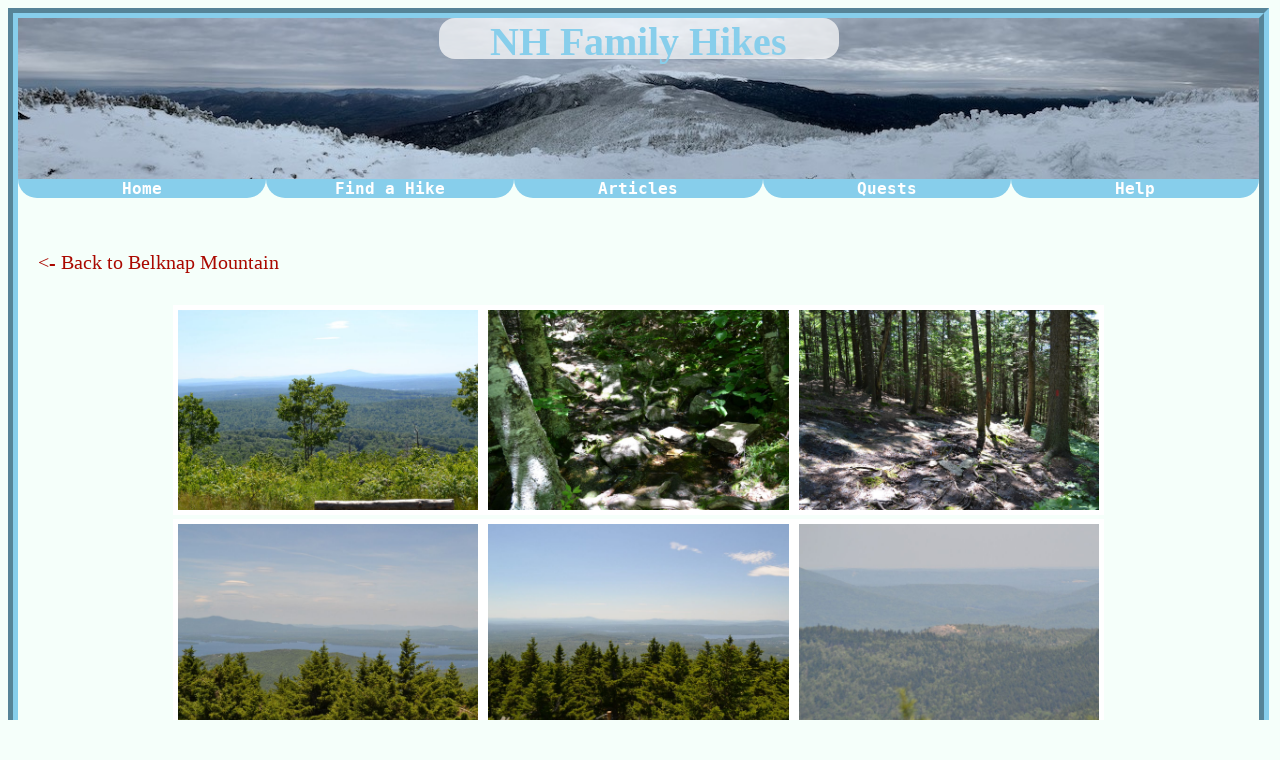

--- FILE ---
content_type: text/html; charset=UTF-8
request_url: http://www.nhfamilyhikes.com/hike-pics.php?hike=Belknap%20Mountain
body_size: 628
content:
<!DOCTYPE html>
<html>
    <head>
        <link href=NHFHstylesheet.css?v=1766545957 rel="stylesheet" />      
                    <title>NH Family Hikes</title>
                <link rel="icon" type="image/png" href="img/favicon.png" />
    </head>
    <body>
            <div id="welcome"><div id="transdiv"><a id="homelink" href="index.php">
            NH Family Hikes</a></div></div>
            <div><a class="navlink" href="index.php"><p class="navbar">Home</p></a>
            <a class="navlink" href="search.php"><p class="navbar">Find a Hike</p></a>
            <a class="navlink" href="articles.php"><p class="navbar">Articles</p></a>
            <a class="navlink" href="lists.php"><p class="navbar">Quests</p></a>
            <a class="navlink" href="about.php"><p class="navbar">Help</p></a></div>
            <br />
            <br />
            <br />
            <br /><div id="backdiv"><a id="back" href="hikes.php?hike=Belknap Mountain"><- Back to Belknap Mountain</a></div><br /><br /><br /><a href="picgen.php?hike=Belknap Mountain&pic=0"><img src="img/belknap10.jpg" height="200" style="border: 5px solid white;"/></a><a href="picgen.php?hike=Belknap Mountain&pic=1"><img src="img/belknap01.jpg" height="200" style="border: 5px solid white;"/></a><a href="picgen.php?hike=Belknap Mountain&pic=2"><img src="img/belknap02.jpg" height="200" style="border: 5px solid white;"/></a><br /><a href="picgen.php?hike=Belknap Mountain&pic=3"><img src="img/belknap04.jpg" height="200" style="border: 5px solid white;"/></a><a href="picgen.php?hike=Belknap Mountain&pic=4"><img src="img/belknap05.jpg" height="200" style="border: 5px solid white;"/></a><a href="picgen.php?hike=Belknap Mountain&pic=5"><img src="img/belknap06.jpg" height="200" style="border: 5px solid white;"/></a><br /><a href="picgen.php?hike=Belknap Mountain&pic=6"><img src="img/belknap03.jpg" height="200" style="border: 5px solid white;"/></a><a href="picgen.php?hike=Belknap Mountain&pic=7"><img src="img/belknap07.jpg" height="200" style="border: 5px solid white;"/></a><a href="picgen.php?hike=Belknap Mountain&pic=8"><img src="img/belknap08.jpg" height="200" style="border: 5px solid white;"/></a><br /><a href="picgen.php?hike=Belknap Mountain&pic=9"><img src="img/belknap09.jpg" height="200" style="border: 5px solid white;"/></a>	<div style="font-size:12px;">
	    Contact us at <em><a href="mailto:NHFamilyHikes@gmail.com" style="font-size:14px; color: #daa520">NHFamilyHikes@gmail.com</a></em>
	    <br /><br />
	    Copyright &copy 2014-2026 NH Family Hikes
	</div>
    </body>
</html>

--- FILE ---
content_type: text/css
request_url: http://www.nhfamilyhikes.com/NHFHstylesheet.css?v=1766545957
body_size: 3125
content:
/* Site main color: goldenrod - #daa520 */
/* 
Checklist to update seasonal themes:
- #welcome background-image
- #welcome background-color  ---  Winter: skyblue, Spring: mediumseagreen, Sumer: green, Fall: firebrick
- body border  --- Winter: skyblue, Spring: mediumseagreen, Summer: green, Fall: firebrick
- #homelink color  --- Winter: skyblue, Spring: lightpink, Summer: goldenrod, Fall: darkorange
- .navbar background color --- Winter: skyblue, Spring: mediumseagreen, Summer: green, Fall: firebrick
- .navlink color --- Winter: white, Spring: lightpink, Summer: goldenrod, Fall: darkorange
*/
/* - SITEWIDE - */
body /* background across website */
{
    text-align:center;
    background-color:#f5fffa;
    border: 10px groove skyblue;
    width: 97%;
    min-height: 350px;
    height: 95vh;
    display: table;
}
option /* all selector inputs */
{
    background-color: green;
}
table, tr, td /* all tables and cells */
{
    border: 1px solid #daa520;
    color: green;
    background-color: #f5fffa;
}
table /* margin around all tables */
{
    margin: 20px;
}
td /* left-justify for all table cells */
{
    text-align:left;
}
.bl /* in-text links */
{
    color:#daa520;
    text-decoration:underline;
}
.bl:hover /* hover design for in-text links */
{
    color:green;
    text-shadow: 1px 2px 4px #daa520;
}

/* - HEADER - */
#welcome /* photo spread */
{
    text-align:center;
    height:25vh;
    max-height:161px;
    background-image: url('../img/background_photos/Winter.jpeg');
    background-size:100%;
    background-color: skyblue;
    background-repeat: no-repeat;
}
#transdiv /* halo around site name in front of photo */
{
    background-color: rgba(255,255,255,0.7);
    width: 400px;
    height:41px;
    display: inline-block;
    text-align: center;
    border-radius: 1em;
}
#homelink /* site name title */
{
    text-decoration: none;
    font-family:"Times New Roman",Times,serif;
    color: skyblue;
    font-size:40px;
    font-weight: 900;
}
.navbar /* header tab backgrounds */
{
    border-bottom-left-radius: 2em;
    border-bottom-right-radius: 2em;
    background-color: skyblue;
    width: 20%;
    float: left;
    margin: 0 0 50px 0;
}
.navbar:hover /* header tab expansions on mouseover */
{
    height:30px;
    margin:0;
    padding-top:15px;
}
.navlink /* text inside header tabs */
{
    text-decoration: none;
    color: white;
    font-family:"Lucida Console", Monaco, monospace;
    font-weight: bold;
}

/* - HOME PAGE - */
#left-div /* hike of the month box */
{
    float: left;
    width:12.5%;
    background-color:green;
    border: 4px dashed #00a522;
    margin-right: 7.5vw;
    margin-left: 5vw;
    margin-bottom: 10px;
    border-radius: 2em;
    color: #daa520;
    min-height: 300px;
}

#right-div /* what's new box */
{
    float: right;
    width:12.5%;
    background-color: green;
    border: 4px dashed #00a522;
    margin-left: 7.5vw;
    margin-right: 5vw;
    margin-bottom: 10px;
    border-radius: 2em;
    color: #daa520;
    min-height: 300px;
}
.header-rl /* titles for what's new and hike of the month */
{
    padding-top:15px;
    height: 7%;
    border-bottom: 2px solid #daa520;
    font-weight: bold;
    color: #daa520;
    font-size: large;
}
#about /* description text on homepage */
{
    color: #daa520;
    font-weight: bold;
    text-align:left;
    padding:0 25vw 0 25vw;
}

/* - SEARCH PAGE - */
#cat-search-box /* div wrapping search selector */
{

    background-image: url('../searchpic.jpg');
    border-radius: 1em;
    background-repeat: no-repeat;
    background-size:100%;
    display:inline-block;
    padding:5px;
    margin:10px;
}
.searchbox /* three boxes for search methods */
{
    border-radius: 1em;
    background-repeat: no-repeat;
    background-size:100%;
    width:600px;
    min-height:300px;
    display:inline-block;
    text-align:center;
    vertical-align:middle;
    padding:5px;
    margin:10px;
}
.search_by /* labels for search criteria selectors */
{
    color: #ffb90f;
    font-size: 19px;
    font-weight: bold;
    text-shadow:2px 2px 5px black,-2px -2px 5px black;
}
.cat-search /* search button */
{
    background-color: green;
    border-radius: 1em;
    cursor: pointer;
    height: 30px;
    width:75px;
}
.letter-search /* links to individual letters on hikes by name page */
{
    font-size:24px;
    font-family:monospace;
    border:1px solid black;
    background-color:rgba(0,255,0,0.5);
    border-radius: 1em;
    cursor: pointer;
    padding:5px;
    margin:0 5px;
    text-decoration: none;
    font-weight: bold;
    color: white;
}
.helplinks /* links at bottom leading to help page */
{
    text-decoration: none;
    color: #daa520;
    font-family:"Lucida Console", Monaco, monospace;
    font-weight: bold;
}
#maplink /* button linking to ArcGIS online map */
{
    text-align:center;
    border-radius:1em;
    text-shadow:1px 1px #fff, -1px -1px #fff, 1px -1px #fff, -1px 1px #fff;
    height:30px;
    margin:10px;
    display:inline-block;
    padding:15px;
    color:#b8860b;
    text-decoration:none;
    font-family:"Lucida Console", Monaco, monospace;
    font-size:20px;
    border: 5px groove #daa520;
}

/* - HIKE PAGES - */
#prim_pic /* main picture on right side of page */
{
    float: right;
    display: inline-block;
}
#popup /* ratings explanataion that appears over main picture */
{
    float:right;
    background-color: rgba(255, 255, 255, 0.75);
    position:absolute;
    height:255px;
    text-align:left;
    padding:10px;
    font-size:18px;
    display:none;
}
#diff:hover, #rating:hover /* hover indicator for difficulty and ratings labels that trigger popup when clicked */
{
    text-decoration:underline;
    cursor:pointer;
}
#gallery-bar /* wrapper for row of thumbnails at top of page */
{
    margin-bottom: 25px;
    position:relative;
}
.pic-bar-item /* each individual thumbnail */
{
    border: 3px solid white;
    max-width:17vw;
    max-height:150px;
    cursor:pointer;
}
#piclink /* link to photos page */
{
    text-decoration: none;
    color: green;
    font-size:20px;
    float:right;
}
.goback /* link to go back to previous page */
{
    float: left;
    color: #aa0900;
    text-decoration: none;
    font-size: 20px;
}
.key /* stat name text before colon */
{   
    font-size:large;    
    font-family: Monospace;
    color: #aa0900;
    display:inline-block;
    text-align:left;
}
.value /* stat text after colon */
{
    text-align:left;
    font-size:17px;
    font-family: Arial;
    color: green;
    display: inline-block;
}
#searchfield
{
    color: red;
    font-size: large;
}

.hike-photos
{
    border: 10px solid white;
}

#back
{
    color: #aa0900;
    text-decoration: none;
    font-size: 18px;
    float: left;
}

.superdiv
{
    padding: 5px;
    border-radius:4px;
}

.superlink
{
    text-decoration: none;
    background-color: #f8f8ff;
    color: #228b22
}

.u-d
{
    color: #228b22;
}

.minidiv
{
    margin: 7px;
}

.extradiv
{
    color: #f5fffa;
    display: inline-block;
    padding: 10px;
    width: 410px;
}

.extradiv:hover
{
    color: #228b22;
    background-color: #bdb76b;
    display:inline-block;
    padding: 10px;
    border-radius:1em;
}

.edstatic
{
    color: #228b22;
    display: inline-block;
    padding: 10px;
    width: 410px;
}

#back
{
    margin-left:20px;
    color: #aa0900;
    font-size:20px;
}

.hike-bar-item
{
    width: 100px;
}

.blankstyle, .blankstyle tr, .blankstyle tr > td, .blankstylehover, .blankstylehover tr, .blankstylehover tr > td
{
    margin: 10px;
    border: none;
    background-color:#f5fffa;
}

.blankstylehover tr:hover td
{
    cursor:pointer;
    background-color:#d0ffd0;
}

.aboutpage
{
    color: #daa520;
    font-size: 17px;
    text-align:left
}

.tab-head
{
    color: green;
    font-size: 18px;
    float: left;
    margin: 15px
}

img
{
    display: inline-block;
}

.hikevideos
{
    font-size: 30px;
    color: #daa520;
    text-decoration:none;
    font-family:monospace;
}
.hikevideos:hover
{
    font-size: 30px;
    color: green;
    text-decoration:none;
    font-family:monospace;
}
.hikevideos:active
{
    font-size: 35px;
    color: green;
    text-decoration:none;
    border: 1px solid black;
    font-family:monospace;
}
.login
{
    color: #daa520;
    font-weight: bold;
    font-size: 14px;
}

.cool_link
{
    text-align:center;
    border-radius:1em;
    background-color:green;
    height:30px;
    width: 250px;
    margin:10px;
    display:inline-block;
    padding:15px;
    color:#b8860b;
    text-decoration:none;
    font-family:"Lucida Console", Monaco, monospace;
    font-size:20px;
    border: 5px groove #daa520;
}

#username, #password, #confirm, #login-name, #login-key
{
    color: green;
}

.quest
{
    display: inline-block;
    width:750px;
    border: 2px solid black;
    text-decoration: none;
    color: #daa520;
    background-color: #50a050;
}

.activequest
{
    display: inline-block;
    width:750px;
    border: 2px solid black;
    text-decoration: none;
    color: white;
    background-color: #a05050;
}

.arrow
{
    font-size: 50px;
    float: right;
}

.startquest
{
    text-align:center;
    border-radius:2em;
    background-color:green;
    margin:0;
    display:inline-block;
    padding:15px;
    color:#daa520;
    text-decoration:none;
    font-family:"Lucida Console", Monaco, monospace;
    font-size:15px;
    border: 5px groove #daa520;
    cursor:pointer;
}

.stdtext
{
    color:#daa520;
}

#questpic
{
    background-color: green;
    border-radius: 1em;
    border: 2px solid #daa520;
    padding: 20px;
    width: 247px;
    display: inline-block;
}

#questpic:hover
{
    background-color:#daa520;
    border-radius: 1em;
    border: 2px solid green;
    padding: 20px;
    width: 247px;
    display: inline-block;
}

#questleft
{
    margin:0 0 25px 0;
    padding-right: 7vw;
    width: 42vw;
}

#questright
{
    float: right;
    margin:0 0 25px 0;
    border-left: 5px solid #daa520;
    padding: 0 3.5vw 0 3.5vw;
    width: 42vw;
}

.un-link
{
    text-align:center;
    border-radius:2em;
    background-color:gray;
    margin:0;
    display:inline-block;
    padding:15px;
    color:white;
    font-family:"Lucida Console", Monaco, monospace;
    font-size:15px;
    border: 5px groove gray;
}

.badge
{
    border: 2px solid green;
    height: 100px;
}

.dbadge
{
    color:#f5fffa;
    margin:50px;
    display:inline-block;
}
.dbadge:hover
{
    color:#f5fffa;
    border: 2px solid red;
    margin:48px;
    display:inline-block;
}

.letter
{
    color:#daa520;
    font-size:30px;
    font-weight:bold;
    border-bottom:5px solid #daa520;
    margin-bottom:10px;
}

.alist
{
     margin:0 15vw 0 15vw;
     border:2px solid #daa520;
     min-height:150px;
}

.alist img
{
    float:left;
    display:inline-block;
}

.atext
{
    font-size:36px;
    font-weight:bold;
    font-family:"Lucida Console", Monaco, monospace;
}

.alink
{
    text-decoration:none;
}

.filterlink
{
    margin:0 5vw 0 5vw;
    text-decoration:none;
    font-size:20px;
    font-family:"Lucida Console", Monaco, monospace;
    cursor:pointer;
}

#filterright
{
    margin:0 0 0 5vw;
    text-decoration:none;
    font-size:20px;
    font-family:"Lucida Console", Monaco, monospace;
    cursor:pointer;
}

#filterleft
{
    margin:0 5vw 0 0;
    text-decoration:none;
    font-size:20px;
    font-family:"Lucida Console", Monaco, monospace;
    cursor:pointer;
}

#reset
{
    text-decoration:none;
    font-size:20px;
    font-family:"Lucida Console", Monaco, monospace;
    cursor:pointer;
}

.letterlink
{
    font-size:25px;
    font-weight:bold;
    text-decoration:none;
    color:green;
    margin:0 0.5vw 0 0.5vw;
}

.letterlink:hover
{
    font-size:25px;
    font-weight:bold;
    text-decoration:none;
    color:#daa520;
    margin:0 0.5vw 0 0.5vw;
}

.letterlink:active
{
    font-size:25px;
    font-weight:bold;
    text-decoration:none;
    color:#daa520;
    background-color:green;
    margin:0 0.5vw 0 0.5vw;
}

.aboutlinks
{
    color:#daa520;
    font-size:20px;
    margin:0 10px 0 10px;
    font-weight:bold;
}

.aboutlinks:hover
{
    color:#daa520;
    text-decoration:none;
    font-size:20px;
    background-color:green;
    margin:0 10px 0 10px;
    font-weight:bold;
}

.subhead
{
   font-size:25px;
   font-weight:bold;
   color:#daa520;
   text-align:left;
}

#line
{
    border-bottom:2px solid black;
}

.stdwrapper
{
    padding: 5vw;
}

.towerlist li a
{
    color:green;
    text-align:left;
    margin:0;
    padding:0;
}

.towerlist li
{
    color:#daa520;
    text-align:left;
    margin:0;
    padding:0;
}

.towerlist
{
    margin:0;
    padding:0;
    list-style:none;
    columns:2;
    margin-bottom:20px;
}

.towerlist li h4
{
    color:green;
    float:center;
}

#routes tr:hover td
{
    color:white;
    background-color:green;
    cursor:pointer;
}

.listdiv
{
    margin:0 5vw 0 5vw;
    border:2px solid transparent;
}

.listdiv:hover
{
    border: 2px solid #daa520;
    margin:0 5vw 0 5vw;
}

.listlink
{
    text-decoration:none;
}

.listlink > img
{
    height:30vh;
}

.listlink > p
{
    font-family:Monaco;
    color:green;
    text-shadow: 3px 3px 3px #daa520;
}

.legendicon
{
    height:60px;
    width:70px;
    border-radius:2em;
    color:white;
    display:inline-block;
    padding:10px;
}

.planicon
{
    display:inline-block;
    height:20px;
    color:white;
    padding:4px;
    border-radius:2em;
    width:32px;
}
/* Site main color: goldenrod - #daa520 */